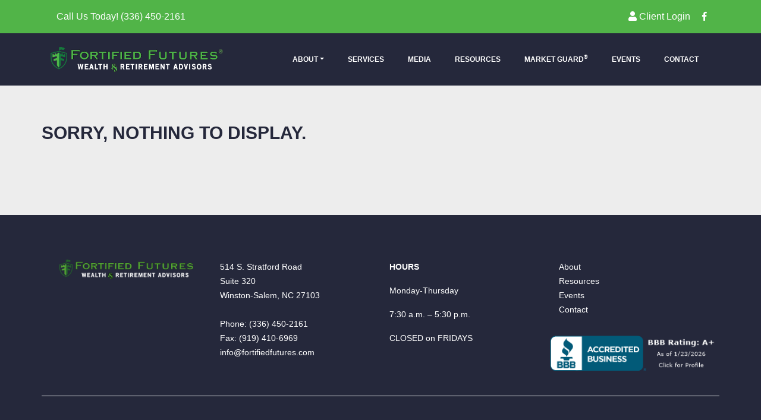

--- FILE ---
content_type: text/html; charset=UTF-8
request_url: https://fortifiedfutures.com/tag/socialsecurity/
body_size: 9488
content:
<!DOCTYPE html>
<html lang="en-US" class="no-js">
	<head>
		<meta charset="UTF-8">
		<title>#SocialSecurity Archives - Fortified Futures : Fortified Futures</title>
		<meta http-equiv="X-UA-Compatible" content="IE=edge,chrome=1">
		<meta name="viewport" content="width=device-width, initial-scale=1.0">

				<link href="https://fortifiedfutures.com/wp-content/uploads/2022/10/Favicon_Fortified_Futures.png" rel="icon">		
		
		<meta name='robots' content='index, follow, max-image-preview:large, max-snippet:-1, max-video-preview:-1' />
	<style>img:is([sizes="auto" i], [sizes^="auto," i]) { contain-intrinsic-size: 3000px 1500px }</style>
	
	<!-- This site is optimized with the Yoast SEO plugin v26.7 - https://yoast.com/wordpress/plugins/seo/ -->
	<link rel="canonical" href="https://fortifiedfutures.com/tag/socialsecurity/" />
	<meta property="og:locale" content="en_US" />
	<meta property="og:type" content="article" />
	<meta property="og:title" content="#SocialSecurity Archives - Fortified Futures" />
	<meta property="og:url" content="https://fortifiedfutures.com/tag/socialsecurity/" />
	<meta property="og:site_name" content="Fortified Futures" />
	<meta name="twitter:card" content="summary_large_image" />
	<script type="application/ld+json" class="yoast-schema-graph">{"@context":"https://schema.org","@graph":[{"@type":"CollectionPage","@id":"https://fortifiedfutures.com/tag/socialsecurity/","url":"https://fortifiedfutures.com/tag/socialsecurity/","name":"#SocialSecurity Archives - Fortified Futures","isPartOf":{"@id":"https://fortifiedfutures.com/#website"},"breadcrumb":{"@id":"https://fortifiedfutures.com/tag/socialsecurity/#breadcrumb"},"inLanguage":"en-US"},{"@type":"BreadcrumbList","@id":"https://fortifiedfutures.com/tag/socialsecurity/#breadcrumb","itemListElement":[{"@type":"ListItem","position":1,"name":"Home","item":"https://fortifiedfutures.com/"},{"@type":"ListItem","position":2,"name":"#SocialSecurity"}]},{"@type":"WebSite","@id":"https://fortifiedfutures.com/#website","url":"https://fortifiedfutures.com/","name":"Fortified Futures","description":"","potentialAction":[{"@type":"SearchAction","target":{"@type":"EntryPoint","urlTemplate":"https://fortifiedfutures.com/?s={search_term_string}"},"query-input":{"@type":"PropertyValueSpecification","valueRequired":true,"valueName":"search_term_string"}}],"inLanguage":"en-US"}]}</script>
	<!-- / Yoast SEO plugin. -->


<link rel='dns-prefetch' href='//stackpath.bootstrapcdn.com' />
<link rel='dns-prefetch' href='//use.fontawesome.com' />
		<style>
			.lazyload,
			.lazyloading {
				max-width: 100%;
			}
		</style>
		<script type="text/javascript">
/* <![CDATA[ */
window._wpemojiSettings = {"baseUrl":"https:\/\/s.w.org\/images\/core\/emoji\/16.0.1\/72x72\/","ext":".png","svgUrl":"https:\/\/s.w.org\/images\/core\/emoji\/16.0.1\/svg\/","svgExt":".svg","source":{"concatemoji":"https:\/\/fortifiedfutures.com\/wp-includes\/js\/wp-emoji-release.min.js"}};
/*! This file is auto-generated */
!function(s,n){var o,i,e;function c(e){try{var t={supportTests:e,timestamp:(new Date).valueOf()};sessionStorage.setItem(o,JSON.stringify(t))}catch(e){}}function p(e,t,n){e.clearRect(0,0,e.canvas.width,e.canvas.height),e.fillText(t,0,0);var t=new Uint32Array(e.getImageData(0,0,e.canvas.width,e.canvas.height).data),a=(e.clearRect(0,0,e.canvas.width,e.canvas.height),e.fillText(n,0,0),new Uint32Array(e.getImageData(0,0,e.canvas.width,e.canvas.height).data));return t.every(function(e,t){return e===a[t]})}function u(e,t){e.clearRect(0,0,e.canvas.width,e.canvas.height),e.fillText(t,0,0);for(var n=e.getImageData(16,16,1,1),a=0;a<n.data.length;a++)if(0!==n.data[a])return!1;return!0}function f(e,t,n,a){switch(t){case"flag":return n(e,"\ud83c\udff3\ufe0f\u200d\u26a7\ufe0f","\ud83c\udff3\ufe0f\u200b\u26a7\ufe0f")?!1:!n(e,"\ud83c\udde8\ud83c\uddf6","\ud83c\udde8\u200b\ud83c\uddf6")&&!n(e,"\ud83c\udff4\udb40\udc67\udb40\udc62\udb40\udc65\udb40\udc6e\udb40\udc67\udb40\udc7f","\ud83c\udff4\u200b\udb40\udc67\u200b\udb40\udc62\u200b\udb40\udc65\u200b\udb40\udc6e\u200b\udb40\udc67\u200b\udb40\udc7f");case"emoji":return!a(e,"\ud83e\udedf")}return!1}function g(e,t,n,a){var r="undefined"!=typeof WorkerGlobalScope&&self instanceof WorkerGlobalScope?new OffscreenCanvas(300,150):s.createElement("canvas"),o=r.getContext("2d",{willReadFrequently:!0}),i=(o.textBaseline="top",o.font="600 32px Arial",{});return e.forEach(function(e){i[e]=t(o,e,n,a)}),i}function t(e){var t=s.createElement("script");t.src=e,t.defer=!0,s.head.appendChild(t)}"undefined"!=typeof Promise&&(o="wpEmojiSettingsSupports",i=["flag","emoji"],n.supports={everything:!0,everythingExceptFlag:!0},e=new Promise(function(e){s.addEventListener("DOMContentLoaded",e,{once:!0})}),new Promise(function(t){var n=function(){try{var e=JSON.parse(sessionStorage.getItem(o));if("object"==typeof e&&"number"==typeof e.timestamp&&(new Date).valueOf()<e.timestamp+604800&&"object"==typeof e.supportTests)return e.supportTests}catch(e){}return null}();if(!n){if("undefined"!=typeof Worker&&"undefined"!=typeof OffscreenCanvas&&"undefined"!=typeof URL&&URL.createObjectURL&&"undefined"!=typeof Blob)try{var e="postMessage("+g.toString()+"("+[JSON.stringify(i),f.toString(),p.toString(),u.toString()].join(",")+"));",a=new Blob([e],{type:"text/javascript"}),r=new Worker(URL.createObjectURL(a),{name:"wpTestEmojiSupports"});return void(r.onmessage=function(e){c(n=e.data),r.terminate(),t(n)})}catch(e){}c(n=g(i,f,p,u))}t(n)}).then(function(e){for(var t in e)n.supports[t]=e[t],n.supports.everything=n.supports.everything&&n.supports[t],"flag"!==t&&(n.supports.everythingExceptFlag=n.supports.everythingExceptFlag&&n.supports[t]);n.supports.everythingExceptFlag=n.supports.everythingExceptFlag&&!n.supports.flag,n.DOMReady=!1,n.readyCallback=function(){n.DOMReady=!0}}).then(function(){return e}).then(function(){var e;n.supports.everything||(n.readyCallback(),(e=n.source||{}).concatemoji?t(e.concatemoji):e.wpemoji&&e.twemoji&&(t(e.twemoji),t(e.wpemoji)))}))}((window,document),window._wpemojiSettings);
/* ]]> */
</script>
<style id='wp-emoji-styles-inline-css' type='text/css'>

	img.wp-smiley, img.emoji {
		display: inline !important;
		border: none !important;
		box-shadow: none !important;
		height: 1em !important;
		width: 1em !important;
		margin: 0 0.07em !important;
		vertical-align: -0.1em !important;
		background: none !important;
		padding: 0 !important;
	}
</style>
<link rel='stylesheet' id='wp-block-library-css' href='https://fortifiedfutures.com/wp-includes/css/dist/block-library/style.min.css' media='all' />
<style id='classic-theme-styles-inline-css' type='text/css'>
/*! This file is auto-generated */
.wp-block-button__link{color:#fff;background-color:#32373c;border-radius:9999px;box-shadow:none;text-decoration:none;padding:calc(.667em + 2px) calc(1.333em + 2px);font-size:1.125em}.wp-block-file__button{background:#32373c;color:#fff;text-decoration:none}
</style>
<style id='global-styles-inline-css' type='text/css'>
:root{--wp--preset--aspect-ratio--square: 1;--wp--preset--aspect-ratio--4-3: 4/3;--wp--preset--aspect-ratio--3-4: 3/4;--wp--preset--aspect-ratio--3-2: 3/2;--wp--preset--aspect-ratio--2-3: 2/3;--wp--preset--aspect-ratio--16-9: 16/9;--wp--preset--aspect-ratio--9-16: 9/16;--wp--preset--color--black: #000000;--wp--preset--color--cyan-bluish-gray: #abb8c3;--wp--preset--color--white: #ffffff;--wp--preset--color--pale-pink: #f78da7;--wp--preset--color--vivid-red: #cf2e2e;--wp--preset--color--luminous-vivid-orange: #ff6900;--wp--preset--color--luminous-vivid-amber: #fcb900;--wp--preset--color--light-green-cyan: #7bdcb5;--wp--preset--color--vivid-green-cyan: #00d084;--wp--preset--color--pale-cyan-blue: #8ed1fc;--wp--preset--color--vivid-cyan-blue: #0693e3;--wp--preset--color--vivid-purple: #9b51e0;--wp--preset--gradient--vivid-cyan-blue-to-vivid-purple: linear-gradient(135deg,rgba(6,147,227,1) 0%,rgb(155,81,224) 100%);--wp--preset--gradient--light-green-cyan-to-vivid-green-cyan: linear-gradient(135deg,rgb(122,220,180) 0%,rgb(0,208,130) 100%);--wp--preset--gradient--luminous-vivid-amber-to-luminous-vivid-orange: linear-gradient(135deg,rgba(252,185,0,1) 0%,rgba(255,105,0,1) 100%);--wp--preset--gradient--luminous-vivid-orange-to-vivid-red: linear-gradient(135deg,rgba(255,105,0,1) 0%,rgb(207,46,46) 100%);--wp--preset--gradient--very-light-gray-to-cyan-bluish-gray: linear-gradient(135deg,rgb(238,238,238) 0%,rgb(169,184,195) 100%);--wp--preset--gradient--cool-to-warm-spectrum: linear-gradient(135deg,rgb(74,234,220) 0%,rgb(151,120,209) 20%,rgb(207,42,186) 40%,rgb(238,44,130) 60%,rgb(251,105,98) 80%,rgb(254,248,76) 100%);--wp--preset--gradient--blush-light-purple: linear-gradient(135deg,rgb(255,206,236) 0%,rgb(152,150,240) 100%);--wp--preset--gradient--blush-bordeaux: linear-gradient(135deg,rgb(254,205,165) 0%,rgb(254,45,45) 50%,rgb(107,0,62) 100%);--wp--preset--gradient--luminous-dusk: linear-gradient(135deg,rgb(255,203,112) 0%,rgb(199,81,192) 50%,rgb(65,88,208) 100%);--wp--preset--gradient--pale-ocean: linear-gradient(135deg,rgb(255,245,203) 0%,rgb(182,227,212) 50%,rgb(51,167,181) 100%);--wp--preset--gradient--electric-grass: linear-gradient(135deg,rgb(202,248,128) 0%,rgb(113,206,126) 100%);--wp--preset--gradient--midnight: linear-gradient(135deg,rgb(2,3,129) 0%,rgb(40,116,252) 100%);--wp--preset--font-size--small: 13px;--wp--preset--font-size--medium: 20px;--wp--preset--font-size--large: 36px;--wp--preset--font-size--x-large: 42px;--wp--preset--spacing--20: 0.44rem;--wp--preset--spacing--30: 0.67rem;--wp--preset--spacing--40: 1rem;--wp--preset--spacing--50: 1.5rem;--wp--preset--spacing--60: 2.25rem;--wp--preset--spacing--70: 3.38rem;--wp--preset--spacing--80: 5.06rem;--wp--preset--shadow--natural: 6px 6px 9px rgba(0, 0, 0, 0.2);--wp--preset--shadow--deep: 12px 12px 50px rgba(0, 0, 0, 0.4);--wp--preset--shadow--sharp: 6px 6px 0px rgba(0, 0, 0, 0.2);--wp--preset--shadow--outlined: 6px 6px 0px -3px rgba(255, 255, 255, 1), 6px 6px rgba(0, 0, 0, 1);--wp--preset--shadow--crisp: 6px 6px 0px rgba(0, 0, 0, 1);}:where(.is-layout-flex){gap: 0.5em;}:where(.is-layout-grid){gap: 0.5em;}body .is-layout-flex{display: flex;}.is-layout-flex{flex-wrap: wrap;align-items: center;}.is-layout-flex > :is(*, div){margin: 0;}body .is-layout-grid{display: grid;}.is-layout-grid > :is(*, div){margin: 0;}:where(.wp-block-columns.is-layout-flex){gap: 2em;}:where(.wp-block-columns.is-layout-grid){gap: 2em;}:where(.wp-block-post-template.is-layout-flex){gap: 1.25em;}:where(.wp-block-post-template.is-layout-grid){gap: 1.25em;}.has-black-color{color: var(--wp--preset--color--black) !important;}.has-cyan-bluish-gray-color{color: var(--wp--preset--color--cyan-bluish-gray) !important;}.has-white-color{color: var(--wp--preset--color--white) !important;}.has-pale-pink-color{color: var(--wp--preset--color--pale-pink) !important;}.has-vivid-red-color{color: var(--wp--preset--color--vivid-red) !important;}.has-luminous-vivid-orange-color{color: var(--wp--preset--color--luminous-vivid-orange) !important;}.has-luminous-vivid-amber-color{color: var(--wp--preset--color--luminous-vivid-amber) !important;}.has-light-green-cyan-color{color: var(--wp--preset--color--light-green-cyan) !important;}.has-vivid-green-cyan-color{color: var(--wp--preset--color--vivid-green-cyan) !important;}.has-pale-cyan-blue-color{color: var(--wp--preset--color--pale-cyan-blue) !important;}.has-vivid-cyan-blue-color{color: var(--wp--preset--color--vivid-cyan-blue) !important;}.has-vivid-purple-color{color: var(--wp--preset--color--vivid-purple) !important;}.has-black-background-color{background-color: var(--wp--preset--color--black) !important;}.has-cyan-bluish-gray-background-color{background-color: var(--wp--preset--color--cyan-bluish-gray) !important;}.has-white-background-color{background-color: var(--wp--preset--color--white) !important;}.has-pale-pink-background-color{background-color: var(--wp--preset--color--pale-pink) !important;}.has-vivid-red-background-color{background-color: var(--wp--preset--color--vivid-red) !important;}.has-luminous-vivid-orange-background-color{background-color: var(--wp--preset--color--luminous-vivid-orange) !important;}.has-luminous-vivid-amber-background-color{background-color: var(--wp--preset--color--luminous-vivid-amber) !important;}.has-light-green-cyan-background-color{background-color: var(--wp--preset--color--light-green-cyan) !important;}.has-vivid-green-cyan-background-color{background-color: var(--wp--preset--color--vivid-green-cyan) !important;}.has-pale-cyan-blue-background-color{background-color: var(--wp--preset--color--pale-cyan-blue) !important;}.has-vivid-cyan-blue-background-color{background-color: var(--wp--preset--color--vivid-cyan-blue) !important;}.has-vivid-purple-background-color{background-color: var(--wp--preset--color--vivid-purple) !important;}.has-black-border-color{border-color: var(--wp--preset--color--black) !important;}.has-cyan-bluish-gray-border-color{border-color: var(--wp--preset--color--cyan-bluish-gray) !important;}.has-white-border-color{border-color: var(--wp--preset--color--white) !important;}.has-pale-pink-border-color{border-color: var(--wp--preset--color--pale-pink) !important;}.has-vivid-red-border-color{border-color: var(--wp--preset--color--vivid-red) !important;}.has-luminous-vivid-orange-border-color{border-color: var(--wp--preset--color--luminous-vivid-orange) !important;}.has-luminous-vivid-amber-border-color{border-color: var(--wp--preset--color--luminous-vivid-amber) !important;}.has-light-green-cyan-border-color{border-color: var(--wp--preset--color--light-green-cyan) !important;}.has-vivid-green-cyan-border-color{border-color: var(--wp--preset--color--vivid-green-cyan) !important;}.has-pale-cyan-blue-border-color{border-color: var(--wp--preset--color--pale-cyan-blue) !important;}.has-vivid-cyan-blue-border-color{border-color: var(--wp--preset--color--vivid-cyan-blue) !important;}.has-vivid-purple-border-color{border-color: var(--wp--preset--color--vivid-purple) !important;}.has-vivid-cyan-blue-to-vivid-purple-gradient-background{background: var(--wp--preset--gradient--vivid-cyan-blue-to-vivid-purple) !important;}.has-light-green-cyan-to-vivid-green-cyan-gradient-background{background: var(--wp--preset--gradient--light-green-cyan-to-vivid-green-cyan) !important;}.has-luminous-vivid-amber-to-luminous-vivid-orange-gradient-background{background: var(--wp--preset--gradient--luminous-vivid-amber-to-luminous-vivid-orange) !important;}.has-luminous-vivid-orange-to-vivid-red-gradient-background{background: var(--wp--preset--gradient--luminous-vivid-orange-to-vivid-red) !important;}.has-very-light-gray-to-cyan-bluish-gray-gradient-background{background: var(--wp--preset--gradient--very-light-gray-to-cyan-bluish-gray) !important;}.has-cool-to-warm-spectrum-gradient-background{background: var(--wp--preset--gradient--cool-to-warm-spectrum) !important;}.has-blush-light-purple-gradient-background{background: var(--wp--preset--gradient--blush-light-purple) !important;}.has-blush-bordeaux-gradient-background{background: var(--wp--preset--gradient--blush-bordeaux) !important;}.has-luminous-dusk-gradient-background{background: var(--wp--preset--gradient--luminous-dusk) !important;}.has-pale-ocean-gradient-background{background: var(--wp--preset--gradient--pale-ocean) !important;}.has-electric-grass-gradient-background{background: var(--wp--preset--gradient--electric-grass) !important;}.has-midnight-gradient-background{background: var(--wp--preset--gradient--midnight) !important;}.has-small-font-size{font-size: var(--wp--preset--font-size--small) !important;}.has-medium-font-size{font-size: var(--wp--preset--font-size--medium) !important;}.has-large-font-size{font-size: var(--wp--preset--font-size--large) !important;}.has-x-large-font-size{font-size: var(--wp--preset--font-size--x-large) !important;}
:where(.wp-block-post-template.is-layout-flex){gap: 1.25em;}:where(.wp-block-post-template.is-layout-grid){gap: 1.25em;}
:where(.wp-block-columns.is-layout-flex){gap: 2em;}:where(.wp-block-columns.is-layout-grid){gap: 2em;}
:root :where(.wp-block-pullquote){font-size: 1.5em;line-height: 1.6;}
</style>
<link rel='stylesheet' id='fontawesome-css' href='https://use.fontawesome.com/releases/v5.4.1/css/all.css' media='all' />
<link rel='stylesheet' id='allcss-css' href='https://fortifiedfutures.com/wp-content/themes/HTML5-Bootstrap4/css/all-encompassing.css' media='all' />
<link rel='stylesheet' id='acf-styles-css' href='https://fortifiedfutures.com/wp-content/themes/HTML5-Bootstrap4/acf-styles.css' media='all' />
<link rel='stylesheet' id='custom-styles-css' href='https://fortifiedfutures.com/wp-content/themes/HTML5-Bootstrap4/css/custom-styles.css' media='all' />
<script type="text/javascript" src="https://fortifiedfutures.com/wp-content/themes/HTML5-Bootstrap4/js/lib/conditionizr-4.3.0.min.js" id="conditionizr-js"></script>
<script type="text/javascript" src="https://fortifiedfutures.com/wp-content/themes/HTML5-Bootstrap4/js/lib/modernizr-2.7.1.min.js" id="modernizr-js"></script>
<script type="text/javascript" src="https://fortifiedfutures.com/wp-includes/js/jquery/jquery.min.js" id="jquery-core-js"></script>
<script type="text/javascript" src="https://fortifiedfutures.com/wp-includes/js/jquery/jquery-migrate.min.js" id="jquery-migrate-js"></script>
<script type="text/javascript" src="https://fortifiedfutures.com/wp-content/themes/HTML5-Bootstrap4/js/waypoints.min.js" id="waypoints-js"></script>
<script type="text/javascript" src="https://fortifiedfutures.com/wp-content/themes/HTML5-Bootstrap4/js/bxslider.js" id="bxslider-js"></script>
<script type="text/javascript" src="https://stackpath.bootstrapcdn.com/bootstrap/4.3.1/js/bootstrap.min.js" id="bootstrap-js-js"></script>
<script type="text/javascript" src="https://fortifiedfutures.com/wp-content/themes/HTML5-Bootstrap4/js/scripts.js" id="html5blankscripts-js"></script>
<link rel="https://api.w.org/" href="https://fortifiedfutures.com/wp-json/" /><link rel="alternate" title="JSON" type="application/json" href="https://fortifiedfutures.com/wp-json/wp/v2/tags/14" />
		
		
				<!-- Google Tag Manager -->
		<script>
			(function(w,d,s,l,i){
				w[l]=w[l]||[];
				w[l].push({'gtm.start':new Date().getTime(),event:'gtm.js'});
				var f=d.getElementsByTagName(s)[0],j=d.createElement(s),dl=l!='dataLayer'?'&l='+l:'';
				j.async=true;
				j.src='https://www.googletagmanager.com/gtm.js?id='+i+dl;
				f.parentNode.insertBefore(j,f);
			})

			(window,document,'script','dataLayer','GTM-TTXTD6D');
		</script>
		<!-- End Google Tag Manager -->
		
				<script>
			document.documentElement.className = document.documentElement.className.replace('no-js', 'js');
		</script>
				<style>
			.no-js img.lazyload {
				display: none;
			}

			figure.wp-block-image img.lazyloading {
				min-width: 150px;
			}

			.lazyload,
			.lazyloading {
				--smush-placeholder-width: 100px;
				--smush-placeholder-aspect-ratio: 1/1;
				width: var(--smush-image-width, var(--smush-placeholder-width)) !important;
				aspect-ratio: var(--smush-image-aspect-ratio, var(--smush-placeholder-aspect-ratio)) !important;
			}

						.lazyload, .lazyloading {
				opacity: 0;
			}

			.lazyloaded {
				opacity: 1;
				transition: opacity 400ms;
				transition-delay: 0ms;
			}

					</style>
				<style type="text/css" id="wp-custom-css">
			
.call-out-right {
	text-align:right;
}

.call-out-left {
	text-align: left;
}

.white-txt h2 {
	color:#fff;
}

#footer .disclosure{
	text-align:Center;
}

#discaccordian{
	text-align:left;
}

h1{
	text-transform:uppercase;
}

h2{
	text-transform:uppercase;
}

.close-sect{
	margin-top: -2px;
}

.what-we-do-sect h2{
	color:white;
}

.service-content h4{
	color:white!important;
}

span.gform_description {
    color: white;
}

.services-icons h3{
	color:white;
}


p.gform_required_legend {
    color: white!important;
}

legend.gfield_label {
    color: black;
}

legend.gfield_label {
    color: black!important;
}

p.gform_required_legend {
    color: black;
}

.bg-blue{
	background-color:#25283b;
}

.bg-pattern{
	background-image:url('https://fortifiedfutures.com/wp-content/uploads/2022/10/Background_Section_01.jpg');
}

.gform_wrapper.gravity-theme .gfield-choice-input {
   
    width: 2%!important;
}

.sec-logo {
    max-width: 290px;
}

@media (min-width:993px) and (max-width:1199px){
	.sec-logo {
    max-width: 193px!important;
}
}
/*  *980 1190/

 * 
/* Extra small devices iPhone */
@media (max-width: 767px) {

	
}		</style>
				
		
		<script>conditionizr.config({ assets: 'https://fortifiedfutures.com/wp-content/themes/HTML5-Bootstrap4', tests: {} }); // configure environment tests </script>
		
		<script src="https://kit.fontawesome.com/5defdb0cdb.js" crossorigin="anonymous"></script>
		
				
		
				
				
					
		<link href="https://fonts.googleapis.com/css?family=Montserrat:wght@300;400;500;600;700;800;900|		Montserrat:wght@300;400;500;600;700;800;900|Raleway:wght@300;400;500;600;700;800;900||		Montserrat:wght@300;400;500;600;700;800;900&display=swap" rel="stylesheet">

	</head>

	<body class="archive tag tag-socialsecurity tag-14 wp-theme-HTML5-Bootstrap4">

				<!-- Google Tag Manager (noscript) -->
		<noscript>
			<iframe data-src="https://www.googletagmanager.com/ns.html?id=GTM-TTXTD6D" height="0" width="0" style="display:none;visibility:hidden" src="[data-uri]" class="lazyload" data-load-mode="1"></iframe>
		</noscript>
		<!-- End Google Tag Manager (noscript) -->
		
				
		
		

			<div class="call-out-header " style="background-color:#51b448" >
			<div class="container">
				<div class="row">
																<div class="col-12 col-md-6 social-co ">
					
											<a href="tel:(336) 450-2161" class="call-today">Call Us Today! (336) 450-2161</a>
					
					
										</div>
									<div class="col-12 col-md-6 social-co text-right">
					
											<a class="client-login" href="https://fortifiedfutures.com/client-login/"><i class="fas fa-user"></i> Client Login</a>
						
					
										
						<a class="co-icon" href="https://www.facebook.com/fortifiedfuturesadvisors" target="_blank" title="Facebook"><i class="fab fa-facebook-f"></i></a>
					
					
										</div>
										</div>
			</div>
		</div>
				
		
		<div id="header" class="main-header " >
			<nav class="navbar navbar-expand-lg">
				<div class="container">
								
					<!-- Logo -->
					<a class="navbar-brand" href="https://fortifiedfutures.com">
						<img class="logo sec-logo lazyload" data-src="https://fortifiedfutures.com/wp-content/uploads/2023/05/HodgesC_Main_Logo_DarkBkgrd.png" alt="Fortified Futures" title="Fortified Futures" src="[data-uri]" style="--smush-placeholder-width: 1047px; --smush-placeholder-aspect-ratio: 1047/150;">
					</a>

					<!-- /Logo -->
				    			
				<!-- menu-toggle -->
				<div class="menu-toggle" data-toggle="collapse" data-target="#topNavbar" aria-controls="topNavbar" aria-expanded="false" aria-label="Toggle navigation">Menu</div>
				<!-- menu-toggle -->
					<div class="navbar-collapse collapse" id="topNavbar">
						<ul id="primary-menu" class="navbar-nav ml-auto"><li class='nav-item  dropdown  menu-item menu-item-type-post_type menu-item-object-page menu-item-has-children'><a href="https://fortifiedfutures.com/about/" class="nav-link dropdown-toggle" target="" data-toggle="dropdown" aria-haspopup="true" aria-expanded="false">About</a><ul class='dropdown-menu  depth_0'><li class='nav-item    menu-item menu-item-type-post_type menu-item-object-page'><a href="https://fortifiedfutures.com/about/our-team/" class="dropdown-item" target="">Our Team</a></li>
<li class='nav-item    menu-item menu-item-type-post_type menu-item-object-page'><a href="https://fortifiedfutures.com/about/our-story/" class="dropdown-item" target="">Our Story</a></li>
</ul>
</li>
<li class='nav-item    menu-item menu-item-type-post_type menu-item-object-page'><a href="https://fortifiedfutures.com/services/" class="nav-link" target="">Services</a></li>
<li class='nav-item    menu-item menu-item-type-post_type menu-item-object-page'><a href="https://fortifiedfutures.com/media/" class="nav-link" target="">Media</a></li>
<li class='nav-item    menu-item menu-item-type-post_type menu-item-object-page'><a href="https://fortifiedfutures.com/resources/" class="nav-link" target="">Resources</a></li>
<li class='nav-item    menu-item menu-item-type-post_type menu-item-object-page'><a href="https://fortifiedfutures.com/market-guard/" class="nav-link" target="">Market Guard<sup>®</sup></a></li>
<li class='nav-item    menu-item menu-item-type-post_type menu-item-object-page'><a href="https://fortifiedfutures.com/events/" class="nav-link" target="">Events</a></li>
<li class='nav-item    menu-item menu-item-type-post_type menu-item-object-page'><a href="https://fortifiedfutures.com/contact/" class="nav-link" target="">Contact</a></li>
</ul>					</div>
				</div>
			</nav>
		</div>
		
		

		
		
		
				
		
		

		<!-- page-wrap -->
		<div class="page-wrap">	
<section id="blog" class="main blog-category">
	<div class="container">
		<div class="row">
			<div class="col-12">
						
				<div class="card-deck">


	<!-- Article -->
	<article>
		<h2>Sorry, nothing to display.</h2>
	</article>
	<!-- /Article -->

										
			</div>
		</div>
	</div>
</section>

</div>
<!-- page-wrap -->


<div id="footer" style="background-color:#25283b">
	<div class="container">
		<div class="row">
						<div class="col-12 col-md-3">
				<img class="footer-logo lazyload" data-src="https://fortifiedfutures.com/wp-content/uploads/2022/10/Hero_Footer.png" alt="Fortified Futures" title="Fortified Futures" src="[data-uri]" style="--smush-placeholder-width: 255px; --smush-placeholder-aspect-ratio: 255/38;" />
			</div>
						
							
			             <div class="col-12 col-md-3">
				 <div class="office-location">
					 					 					 					 	<p>						514 S. Stratford Road<br/>						Suite 320<br/>						Winston-Salem, NC  27103<br/><br/>						Phone: (336) 450-2161<br/>						Fax: (919) 410-6969<br/>						<a href="mailto:info@fortifiedfutures.com">info@fortifiedfutures.com</a></p>

					 						 				 </div>
			</div>
			
			
			
							
						<div class="col-12 col-md-3">
				<div class="additional-block">
					
					<p><strong>HOURS</strong></p>
<p><p>Monday-Thursday </p>
<p>7:30 a.m. &#8211; 5:30 p.m.</p>
<p>CLOSED on FRIDAYS</p>
					
				</div>
			</div>
			
							
						<div class="col-12 col-md-3">
				<div class="additional-block">
					
					<p><a href="https://fortifiedfutures.com/about/">About</a><br />
<a href="https://fortifiedfutures.com/resources/">Resources</a><br />
<a href="https://fortifiedfutures.com/events/">Events</a><br />
<a href="https://fortifiedfutures.com/contact/">Contact</a></p>
<div class="row">
<p><!--<a href="https://www.bbb.org/us/nc/winston-salem/profile/investment-advisory-services/fortified-futures-inc-0503-1000013598/#sealclick" target="_blank" rel="nofollow"><img decoding="async" data-src="https://fortifiedfutures.com/wp-content/uploads/2023/05/Better_Business_Bureau_Logo.png" alt="" src="[data-uri]" class="lazyload" style="--smush-placeholder-width: 248px; --smush-placeholder-aspect-ratio: 248/53;" /></a></div>

--></p>
<p><a href="https://www.bbb.org/us/nc/winston-salem/profile/investment-advisory-services/fortified-futures-inc-0503-1000013598/#sealclick" target="_blank" rel="nofollow"><img decoding="async" data-src="https://seal-greensboro.bbb.org/seals/blue-seal-293-61-whitetxt-bbb-1000013598.png" style="border: 0;" alt="Fortified Futures, Inc. BBB Business Review" src="[data-uri]" class="lazyload" /></a>
</div>
					
				</div>
			</div>
			
					
						
		</div>

		
		<div class="row disclosure-footer-left disclosure">
			<div class="col-12">
					<p>						 										   
					 
					</p>
            </div>

				
			<div class="col-12">
				<div id="discaccordian" >
					  						<div class="disclosure-box">
							<p>Insurance products are offered through the insurance business Fortified Futures, Inc. Fortified Futures, Inc. is also an Investment Advisory practice that offers products and services through Impact Partnership Wealth, LLC (IPW), a Registered Investment Adviser. IPW does not offer insurance products. The insurance products offered by Fortified Futures, Inc. are not subject to Investment Advisor requirements.</p>
<p>Investing involves risk, including the potential loss of principal. No investment strategy can guarantee a profit or protect against loss in periods of declining values. None of the information contained on this website shall constitute an offer to sell or solicit any offer to buy a security or any insurance product. Neither the firm nor its agents or representatives may give tax or legal advice. Individuals should consult with a qualified professional for guidance before making any purchasing decisions.<br />
Any references to protection benefits, safety, security, steady and reliable income, or lifetime income streams on this website refer only to fixed insurance products. They do not refer, in any way, to securities or investment advisory products. Annuity guarantees are backed by the financial strength and claims-paying ability of the issuing insurance company. Annuities are insurance products that may be subject to fees, surrender charges and holding periods which vary by insurance company. Annuities are not FDIC insured. </p>
<p>The information and opinions contained in any of the material requested from this website are provided by third parties and have been obtained from sources believed to be reliable, but accuracy and completeness cannot be guaranteed. They are given for informational purposes only and are not a solicitation to buy or sell any of the products mentioned. The information is not intended to be used as the sole basis for financial decisions, nor should it be construed as advice designed to meet the particular needs of an individual&#8217;s situation.</p>
<p>The Better Business Bureau membership provides no guaranteed assurance or warranty of the character or competence of the member. BBB charges a fee for BBB Accreditation. You should make financial decisions on the basis of your own due diligence.</p>
<p>Market Guard<sup>®</sup> is a firm that provides investment signals, as well as portfolio allocation recommendations, for a wide variety of model portfolios. Market Guard<sup>®</sup> does not offer advice or enter into fiduciary relationships.</p>
<p>Certified Medicare Insurance Planner<sup>&trade;</sup>, DBA, authorizes the use of its trademarks CMIP<sup>&reg;</sup>, and Certified Medicare Insurance Planner<sup>&trade;</sup> to agents that have met Certified Medicare Insurance Planner<sup>&trade;</sup>, DBA administration&#8217;s initial and ongoing certification requirements. The Federal Government, CMS, and Medicare do not affiliate with or endorse ANY professional designation, which includes the CMIP<sup>&reg;</sup> designation.</p>
<div class="d-flex">
<p class="pr-2"><a href="https://impactpartnershipwealth.com/docs/Impact-Form-CRS.pdf" rel="noopener" target="_blank">Form CRS</a> </p>
<p class="pr-2"><a href="https://impactpartnershipwealth.com/docs/IPW-Privacy-Policy.pdf" rel="noopener" target="_blank">Privacy Notice</a> </p>
<p class="pr-2"><a href="https://impactpartnershipwealth.com/docs/Impact-Form-ADV-Part-2A.pdf" rel="noopener" target="_blank">Form 2A</a>  </p>
</div>
<p>3264661-0424</p>
						</div>
					 				</div>
				
				<div id="privacyaccordian" class="collapse">
					  				</div>
            </div>
				
			</div>
			
			</div>

	</div>
</div>





<script type="speculationrules">
{"prefetch":[{"source":"document","where":{"and":[{"href_matches":"\/*"},{"not":{"href_matches":["\/wp-*.php","\/wp-admin\/*","\/wp-content\/uploads\/*","\/wp-content\/*","\/wp-content\/plugins\/*","\/wp-content\/themes\/HTML5-Bootstrap4\/*","\/*\\?(.+)"]}},{"not":{"selector_matches":"a[rel~=\"nofollow\"]"}},{"not":{"selector_matches":".no-prefetch, .no-prefetch a"}}]},"eagerness":"conservative"}]}
</script>

			<script type="text/javascript">
				var _paq = _paq || [];
								_paq.push(['trackPageView']);
								(function () {
					var u = "https://analytics1.wpmudev.com/";
					_paq.push(['setTrackerUrl', u + 'track/']);
					_paq.push(['setSiteId', '6989']);
					var d   = document, g = d.createElement('script'), s = d.getElementsByTagName('script')[0];
					g.type  = 'text/javascript';
					g.async = true;
					g.defer = true;
					g.src   = 'https://analytics.wpmucdn.com/matomo.js';
					s.parentNode.insertBefore(g, s);
				})();
			</script>
			<script type="text/javascript" id="smush-lazy-load-js-before">
/* <![CDATA[ */
var smushLazyLoadOptions = {"autoResizingEnabled":false,"autoResizeOptions":{"precision":5,"skipAutoWidth":true}};
/* ]]> */
</script>
<script type="text/javascript" src="https://fortifiedfutures.com/wp-content/plugins/wp-smush-pro/app/assets/js/smush-lazy-load.min.js" id="smush-lazy-load-js"></script>


<script>(function(){function c(){var b=a.contentDocument||a.contentWindow.document;if(b){var d=b.createElement('script');d.innerHTML="window.__CF$cv$params={r:'9c25d626bd07e88e',t:'MTc2OTE1NjA1Ni4wMDAwMDA='};var a=document.createElement('script');a.nonce='';a.src='/cdn-cgi/challenge-platform/scripts/jsd/main.js';document.getElementsByTagName('head')[0].appendChild(a);";b.getElementsByTagName('head')[0].appendChild(d)}}if(document.body){var a=document.createElement('iframe');a.height=1;a.width=1;a.style.position='absolute';a.style.top=0;a.style.left=0;a.style.border='none';a.style.visibility='hidden';document.body.appendChild(a);if('loading'!==document.readyState)c();else if(window.addEventListener)document.addEventListener('DOMContentLoaded',c);else{var e=document.onreadystatechange||function(){};document.onreadystatechange=function(b){e(b);'loading'!==document.readyState&&(document.onreadystatechange=e,c())}}}})();</script></body>
    
</html>

--- FILE ---
content_type: text/css
request_url: https://fortifiedfutures.com/wp-content/themes/HTML5-Bootstrap4/acf-styles.css
body_size: 160
content:
/* ACF Styles */


/*
.asses_icon-home {
	border:1px solid red;
	display:block;
	height: 25px;
}
*/


.acf-button-group {
	padding-left: 1px;
	display: inline-block;
	flex-direction: row;
	flex-wrap: nowrap;
}

.acf-button-group label {
		margin: 0 0 0 -1px;
		flex: 1;
		text-align: center;
		white-space: nowrap;
		
	}

.acf-button-group label.selected {
			border-color: #007cba;
			background: #008dd4;
			color: #fff;
			z-index: 2;
			
		}




.assesment_imageli li input[type="radio"] {
	display: none;
}

.assesment_imageli ul.acf-radio-list.acf-hl li { 
	margin-right: 0;
}

ul.acf-radio-list.acf-hl li, ul.acf-checkbox-list.acf-hl li {
	margin-left:8px;
}



.acf-field span.asses_icon {
	display: inline-block;
	width: 110px;
	height: 80px;
	background-color: #ddd;
	background-repeat: no-repeat;
	background-size: 50%;
	background-position: center center;
	border: 3px solid #ccc;
	border-radius: 4px;
	transition: border-color .1s ease, filter .2s ease, opacity .25s ease;

      opacity: .6;
      filter: grayscale(100%);
      box-shadow: none;
}




  .acf-field  input:checked + span {
    border-color: #1885BF;
      opacity: 1;
      filter: grayscale(0%);
      box-shadow: 0 1px 3px rgba(0,0,0,.15);
    }
.acf-field    label:hover input + span {
      border-color: #666;
    }
.acf-field    label:hover input:checked + span {
      border-color: #777;
    }

.acf-button-group label:hover {
	border-color: transparent !important;
}


span.asses_icon_home {
	background-image: url('img/Icon_Home-Office.svg');
}

span.asses_icon_mountain {
	background-image: url('img/Icon_Mountain.svg');
}

span.asses_icon_eiffel {
	background-image: url('img/Icon_Eiffel.svg');
}


.pla_imageui span.ft-display {
	display: inline-block;
	width: 210px;
	height: 120px;
	background-color: #fff;
	background-repeat: no-repeat;
	background-size: cover;
	background-position: center center;
	border: 3px solid #ccc;
	border-radius: 4px;
	transition: border-color .1s ease, filter .2s ease, opacity .25s ease;

      opacity: .6;
      filter: grayscale(100%);
      box-shadow: none;
}


/*
 .acf-field  input:checked + span {
    border-color: #1885BF;
      opacity: 1;
      filter: grayscale(0%);
      box-shadow: 0 1px 3px rgba(0,0,0,.15);
    }
.acf-field    label:hover input + span {
      border-color: #666;
    }
.acf-field    label:hover input:checked + span {
      border-color: #777;
    }

.acf-button-group label:hover {
	border-color: transparent !important;
}
*/


.pla_imageui li input[type="radio"] {
	display: none;
}

.pla_imageui ul.acf-radio-list.acf-hl li { 
	margin-right: 0;
}

span.pla_f_image-right {
	background-image: url('img/footer_oz.png');
}

span.pla_f_image-center {
	background-image: url('img/footer_kp.png');
}

span.pla_f_image-left {
	background-image: url('img/footer_tt.png');
}

span.pla_f_image-hide {
	background-image: url('img/header_hide.png');
}


.pla_imageui span.hm_display  {
	display: inline-block;
	width: 210px;
	height: 120px;
	background-color: #fff;
	background-repeat: no-repeat;
	background-size: cover;
	background-position: center center;
	border: 3px solid #ccc;
	border-radius: 4px;
	transition: border-color .1s ease, filter .2s ease, opacity .25s ease;

      opacity: .6;
      filter: grayscale(100%);
      box-shadow: none;
}


span.pla_h_image-left {
	background-image: url('img/header_bg_left.png');
}

span.pla_h_image-center {
	background-image: url('img/header_bg_center.png');
}

span.pla_h_image-bottom {
	background-image: url('img/header_bg_bottom.png');
}

span.pla_h_image-hide {
	background-image: url('img/header_hide.png');
}



--- FILE ---
content_type: text/css
request_url: https://fortifiedfutures.com/wp-content/themes/HTML5-Bootstrap4/css/custom-styles.css
body_size: 2643
content:


	.announcement {
		padding:15px;
		background-color: #dd9933;
		color: #000000 !important;
		text-align:center;
		font-family:'Montserrat', sans-serif;
		font-size:px;
		font-weight:400;
}

	.announcement a {
		color: #000000 !important;
	}



	






	.navbar #topNavbar .dropdown-menu  li a {
		font-size:12px;
		font-weight:600;
		color:#ffffff;
    	padding: 15px 5;

	}

	.navbar #topNavbar .dropdown-menu  li a:hover {
		background-color:#ffffff;
		color:#25283b;
	}

	#header .dropdown-menu {
		background-color:#25283b;
		color:#ffffff;
	}
			



/* General Styling
--------------------------*/

body {
	font-family:'Montserrat', sans-serif;
	font-size: 15px;
	line-height:26px;
	letter-spacing:0px;
	font-weight:400;
		color:#000000;
	
	
		
}


	

/* Forms Styling
--------------------------*/



.gform_wrapper .gfield_label {
	font-family: 'Montserrat', sans-serif;
	font-size:  15px !important;
	font-weight: 400!important;
	color: #ffffff;
}

.gform_wrapper .gform_body .gform_fields .gfield input, .gform_wrapper .gform_body .gform_fields .gfield textarea {
	background: #ffffff;
	color: #ffffff !important;
    padding:4px 8px 4px !important;

		border-radius: 0px ;
	border:0px solid  !important;

	
	}

body .gform_wrapper select.large.gfield_select+div.chosen-container-single[style] {
		border-radius: 0px ;
	border:0px solid  !important;

	
	
}

.gform_wrapper .gform_body .gform_fields .gfield input, .gform_wrapper .gform_body .gform_fields .gfield textarea ::placeholder {
	color: #0a0004 !important;
}

.gform_wrapper .ginput_container {
		

}


body .gform_wrapper select.large.gfield_select+div.chosen-container-single[style] {
    background: #ffffff !important;
}

.gform_legacy_markup_wrapper .chosen-container-single .chosen-default {
	color: #ffffff !important;
}

.form-option-a .gform_wrapper .gform_body .gform_fields .gfield input, body .gform_wrapper .form-option-a .gform_body .gform_fields .gfield textarea {
	border:none !important;
	background: #ffffff;
}


.gform_wrapper .ginput_container input {
	padding:4px 8px 4px !important;
	height:45px;
}

	.gform_wrapper .gform_footer input[type=submit]  {
		
						margin:0 auto !important;
		
			}	



.gform_wrapper .gform_footer input[type=submit]  {
	border-radius:25px;
	width:auto !important;
	display:block !important;
	border-radius: 15px !important;
	padding: 15px 50px !important;
	color:#ffffff !important;
	background-color: #51b448 !important; 
	font-family:'Raleway', sans-serif !important;
	font-size: 18px !important;
	letter-spacing:0px !important;
	font-weight:600 ;
	border: px solid  !important;
	text-decoration:none !important;
	-webkit-box-shadow: 0px 0px 0px 0px  !important;
	-moz-box-shadow: 0px 0px 0px 0px  !important;
	box-shadow: 0px 0px 0px 0px  !important;
	-webkit-transition: all 0.6s ease !important;
    -o-transition: all 0.6s ease !important;
    transition: all 0.6s ease !important;
	text-transform: uppercase;
}

.gform_wrapper .gform_footer input[type=submit]:hover {
	color:#ffffff !important;
	background-color: #1e7b3d !important;
}

.form-option-a .gfield_label {
	font-family:'Montserrat', sans-serif;
	font-size: 15px !important;

	font-weight:400 !important;
	color: #000000;
}

.form-option-a .ginput_container {
	border-bottom:1px solid #000000;

}

.form-option-a .gform_wrapper .gform_body .gform_fields .gfield input, body .gform_wrapper .form-option-a .gform_body .gform_fields .gfield textarea {
	border:none !important;
	background: transparent;
}



.form-option-a .gform_footer input[type=submit]  {
	border-radius:25px;
	width:auto !important;
	display:block !important;
	border-radius: 15px !important;
	padding: 15px 50px !important;
	color:#ffffff !important;
	background-color: #51b448 !important; 
	font-family:'Raleway', sans-serif !important;
	font-size: 18px !important;
	letter-spacing:0px !important;
	font-weight:600 ;
	border: px solid  !important;
	text-decoration:none !important;
	-webkit-box-shadow: 0px 0px 0px 0px  !important;
	-moz-box-shadow: 0px 0px 0px 0px  !important;
	box-shadow: 0px 0px 0px 0px  !important;
	-webkit-transition: all 0.6s ease !important;
    -o-transition: all 0.6s ease !important;
    transition: all 0.6s ease !important;
	text-transform: uppercase;
}

.form-option-a .gform_footer input[type=submit]:hover {
	color:#ffffff !important;
	background-color: #1e7b3d !important;
}

.form-option-a .gform_footer {
	padding-top:50px !important;
}


.form-option-b .gfield_label {
	font-family:'Montserrat', sans-serif;
	font-size: 15px !important;
	font-weight:400 !important;
	color: #000000;
}

.form-option-b .ginput_container input {
	padding:4px 8px 4px !important;
	height:45px;
}

.form-option-b .gform_wrapper .gform_body .gform_fields .gfield input, body .gform_wrapper .form-option-b .gform_body .gform_fields .gfield textarea {
	border:1px solid #ccc;
	border-radius: 0px ;
}



.form-option-b .gform_wrapper input:not([type=radio]):not([type=checkbox]):not([type=submit]):not([type=button]):not([type=image]):not([type=file]) {
	
}

.form-option-b .gform_footer input[type=submit]  {
	border-radius:25px;
	width:auto !important;
	display:block !important;
	margin: auto !important;
	border-radius: 15px !important;
	padding: 15px 50px !important;
	color:#ffffff !important;
	background-color: #51b448 !important; 
	font-family:'Raleway', sans-serif !important;
	font-size: 18px !important;
	letter-spacing:0px !important;
	font-weight:600 ;
	border: px solid  !important;
	text-decoration:none !important;
	-webkit-box-shadow: 0px 0px 0px 0px  !important;
	-moz-box-shadow: 0px 0px 0px 0px  !important;
	box-shadow: 0px 0px 0px 0px  !important;
	-webkit-transition: all 0.6s ease !important;
    -o-transition: all 0.6s ease !important;
    transition: all 0.6s ease !important;
	text-transform: uppercase;
}

.form-option-b .gform_footer input[type=submit]:hover {
	color:#ffffff !important;
	background-color: #1e7b3d !important;
}

.form-option-b .gform_footer {
	padding-top:50px !important;
}


.form-option-c .gfield_label {
	font-family:'Montserrat', sans-serif;
	font-size: 16px !important;
	letter-spacing:0px;
	font-weight:600 !important;
	color: #15284b;
}

.form-option-c .gform_wrapper .gform_body .gform_fields .gfield input, body .gform_wrapper .form-option-c .gform_body .gform_fields .gfield textarea {
	 border:1px solid #ccc;
	padding: 6px 10px !important;
	border-radius: 25px !important;
}


.form-option-c .gform_description {
	 text-align:center;
	font-family:'Montserrat', sans-serif;
	font-size: 16px !important;
	letter-spacing:0px;
	font-weight:600 !important;
	color: #15284b;
	padding:0 0 30px 0 !important;
}

.form-option-c ::placeholder {
	font-family:'Montserrat', sans-serif;
	font-size: 16px !important;
	color: #15284b;
}

.form-option-c .gform_footer input[type=submit]  {
	border-radius:25px;
	width:auto !important;
	display:block !important;
	margin: auto !important;
	border-radius: 15px !important;
	padding: 15px 50px !important;
	color:#ffffff !important;
	background-color: #51b448 !important; 
	font-family:'Raleway', sans-serif !important;
	font-size: 18px !important;
	letter-spacing:0px !important;
	font-weight:600 ;
	border: px solid  !important;
	text-decoration:none !important;
	-webkit-box-shadow: 0px 0px 0px 0px  !important;
	-moz-box-shadow: 0px 0px 0px 0px  !important;
	box-shadow: 0px 0px 0px 0px  !important;
	-webkit-transition: all 0.6s ease !important;
    -o-transition: all 0.6s ease !important;
    transition: all 0.6s ease !important;
	text-transform: uppercase;
}

.form-option-c .gform_footer input[type=submit]:hover {
	color:#ffffff !important;
	background-color: #1e7b3d !important;
}

.form-option-c .gform_footer {
	padding-top:50px !important;
}


/* Extra small devices iPhone */
@media (max-width: 767px) {
	.form-option-b .gform_footer input[type=submit], .form-option-a .gform_footer input[type=submit], .form-option-c .gform_footer input[type=submit] {
		width: 100% !important;
	}
	
}



/* Colors Styling
--------------------------*/
a {
	color:#1e7b3d;
	text-decoration:none;

}

a:link, a:active, a:visited {
	color:#1e7b3d;
	text-decoration:none;
}

a:hover {
	color:#51b448;
	text-decoration:underline;
}





.faq-border {
	border-bottom:1px solid #7f7f7f;
}


/***********************************
	LANDING PAGE TEMPLATE
***********************************/

.team-line {
	border-bottom: 1px solid ;
}

.lp-text-color {
	color: #25283b;
}

.gform_description { 
	color: #15284b;
	text-align: center;
}

#lp-top a {
	text-decoration: underline !important;
	color:#1e7b3d;
}



.btn-guide {
	width: 100%;
	margin: 0 auto;
	display: block;
}

.ty-heading h2 {
	color: #25283b}




/* Font Styling
--------------------------*/

h1 {
	font-family:'Montserrat', sans-serif;
	font-size:70px;
	line-height:85px;
	font-weight:500;
	color:#ffffff;
}


h2 {
	font-family:'Montserrat', sans-serif;
	font-size:30px;
	line-height:40px;
	font-weight:600;
	color:#25283b;
}


h3 {
	font-family:'Montserrat', sans-serif;
	font-size:30px;
	line-height:40px;
	font-weight:400;
	color:#25283b;
}


h4 {
	font-family:'Montserrat', sans-serif;
	font-size:25px;
	line-height:30px;
	font-weight:600;
	color:#51b448;
}


h5 {
	font-family:'Montserrat', sans-serif;
	font-size:18px;
	line-height:24px;
	font-weight:600;
	color:;
}


h6 {
	font-family:'Montserrat', sans-serif;
	font-size:12px;
	line-height:30px;
	font-weight:400;
	color:;
}

p, li {
	font-family:'Montserrat', sans-serif;
	font-size: 15px;
	line-height:26px;
	font-weight:400;
}

#footer p, #footer li {
	font-family:'Montserrat', sans-serif;
	font-size: 14px;
	line-height:24px;
	font-weight:500;

}

.disclosure p {
	font-family:'Montserrat', sans-serif;
	font-size: 11px !important;
	line-height:18px !important;
	font-weight:500 !important;
}


.hero-bg-center h1, .hero-bg-center h1 {
	color:#ffffff;
}


.hero-bg-center p, .hero-bg-left p {
	color:#ffffff;
	font-size:15px;
}

/* Blog Overide
--------------------------*/
.blog-sidebar h3 {
	color:#51b448;
}

.blog-category {
	background-color:#ededed;
}


                                                            

/* Header Styling
--------------------------*/


#header {
	background: #25283b;
	padding: 10px 0;
	}



.fixed {
	height:10px;
	background:#1e73be;
}


.navbar #topNavbar li {
	font-family:'Montserrat', sans-serif;
	color:#ffffff;
	font-size:12px;
	font-weight:600;
	line-height:12px;
	text-transform: uppercase;

}

.navbar #topNavbar li a {
	color:#ffffff;
}

.navbar #topNavbar li a:hover {
	color:#cccccc;
}



.navbar #topNavbar .dropdown-menu  li {
    font-family:'Montserrat', sans-serif;
}





.nav-item.active {
	border-bottom:2px solid #25283b;
}

.nav-phone a {
			border:2px solid ; 
			border-radius:24px;
			color: !important;
			margin-top:-5px;
			margin-left:10px;
			padding:5px 25px;
		}


.logo {
	max-width: 299px;
}

.lp-logo {
	max-width: 299px;
}

.sec-logo {
	max-width: 299px;
}

.footer-logo {
	max-width: 225px;
}




/* Extra small devices iPhone */
@media (max-width: 767px) {

	.logo {
		max-width: 150px;
	}

	.lp-logo {
		max-width: 150px;
	}

	.sec-logo {
		max-width: 150px;
	}

	.footer-logo {
		max-width: 175px;
	}

	.lp-foot-logo {
		max-width: 175px;
	}

	#header	.menu-toggle {
		color:#ffffff;
	}
	
	.menu-toggle {
		border:2px solid #51b448;
		font-family:'Montserrat', sans-serif;
		font-size: 15px;
		line-height:26px;
		letter-spacing:0px;
		font-weight:400;
		padding:5px 15px;

	}

	.navbar #topNavbar li {
	 font-size:px;
	}



}


/* Tablet -> Medium */
@media (min-width: 768px) and (max-width: 991px) {

#header	.menu-toggle {
	color:#ffffff;
}
	
	.menu-toggle {
		border:2px solid #51b448;
		font-family:'Montserrat', sans-serif;
		font-size: 15px;
		line-height:26px;
		letter-spacing:0px;
		font-weight:400;
		padding:5px 15px;
		margin:20px 0;
	}

	.navbar #topNavbar li {
	 	font-size:14px;
	}

	.logo {
		max-width: 150px;
	}

	.sec-logo {
		max-width: 150px;
	}

	.footer-logo {
		max-width: 225px;
	}

}



/* Button Styling
--------------------------*/

button, .btn, a.btn {
	border-radius: 15px ;
	padding: 15px 50px ;
	color:#ffffff !important;
	background-color: #51b448 ; 
	font-family:'Raleway', sans-serif ;
	font-size: 18px ;
	letter-spacing:0px ;
	font-weight:600 ;
	border: px solid  ;
	text-decoration:none !important;
	text-transform: uppercase;
	
	
}


.theme-btn, a.theme-btn {
	border-radius: 15px;
	padding: 15px 50px ;
	color:#ffffff ;
	background-color: #51b448 ; 
	font-family:'Raleway', sans-serif ;
	font-size: 18px ;
	letter-spacing:0px ;
	font-weight:600 ;
	border: px solid  ;
	text-decoration:none !important;
	text-transform: uppercase;
}

.hero-video-btn, a.hero-video-btn {
	border-radius: 15px;
	padding: 15px 50px ;
	margin:0 15px;
	
}


.btn:hover {
	color:#ffffff;
	background-color: #1e7b3d; 
}

a.btn:hover {
	color:#ffffff;
	background-color: #1e7b3d; 
}

.theme-btn:hover {
	color:#ffffff;
	background-color: #1e7b3d; 
}

a.theme-btn:hover {
	color:#ffffff;
	background-color: #1e7b3d; 
}

a.btn-home-hero:hover {
	color:#ffffff !important;
	background-color: #1e7b3d !important; 
}

.btn-home-hero:hover {
	color:#ffffff !important;
	background-color: #1e7b3d !important; 
}


button:focus, .btn:focus, a.btn:focus {
  outline: none;
}



.btn-shadow {
	-webkit-box-shadow: 0px 0px 0px 0px ;
	-moz-box-shadow: 0px 0px 0px 0px ;
	box-shadow: 0px 0px 0px 0px ;
}


.blog-btn a {
		border-radius: 15px ;
		padding: 15px 50px ;
		color:#ffffff ;
		background-color: #51b448 ; 
		font-family:'Raleway', sans-serif ;
		font-size: 18px ;
		letter-spacing:0px ;
		font-weight:600 ;
		border: px solid  ;
		text-decoration:none !important;
		text-transform: uppercase;
}


.card-style {
	-webkit-box-shadow: px px 0px px  !important;
	-moz-box-shadow: px px 0px px  !important;
	box-shadow: px px 0px px  !important;
	border-radius: px !important;
	border:1px solid ;
}

/* Extra small devices iPhone */
@media (max-width: 767px) {
	button, .btn, a.btn {
		display:block;
		margin:0 auto;
	}

}



/****************************
	Comments
**************************/

.comments {
	margin-top: 30px;
}

.comment-header-wrap {
    background: none repeat scroll 0 0 #ececec;
    padding: 1px 60px;
}
.comment-header-wrap h2 {
	margin: 10px 0;
}
.comments ul {
    list-style-type: none;
    margin: 0;
    padding: 0;
}
.comment-body {
    background: none repeat scroll 0 0 #ececec;
    border-left: 8px solid #28b2da;
    margin: 30px 0 0;
    padding: 30px 60px;
    position: relative;
}
.comments .avatar {
    height: 90px;
    left: -120px;
    position: absolute;
    top: 0;
    width: 90px;
}
.comment .children {
    padding: 0 0 0 50px;
}
.form-allowed-tags {
    display: none;
}
.comment-respond {
    background: none repeat scroll 0 0 #ececec;
    margin: 30px 0 0;
    padding: 30px 60px 30px;
}
.comment-reply-title {
    color: #3a454c;
    font-size: 3em;
    font-weight: 300;
}
.comment-form label, .comment-form input, .comment-form textarea {
    display: block !important;
    width: 100% !important;
}
.comment-form input, .comment-form textarea {
    border: medium none;
    margin: 5px 0 15px;
    padding: 8px;
}

.form-submit #submit {
    background: none repeat scroll 0 0 #28b2da;
    color: #fff;
    font-weight: 700;
    margin: 15px 0 0;
    text-align: center;
}

cite {
    font-style: normal;
}
.comment p {
    font-family: "Merriweather",serif;
    margin: 10px 0;
}
.comment p.comment-author {
    color: #75797c;
    font-family: "Raleway",sans-serif;
}
.reply {
    font-family: "Merriweather",serif;
    font-size: 14px;
}
.thumbnail-wrap {
    display: block;
    left: 0;
    position: absolute;
    top: 0;
    width: 150px;
}
.thumbnail-wrap.stuck {
    left: 0;
    position: fixed;
    top: 0;
}
.thumbnail-wrap .thumbnail {
    display: block;
    position: relative;
}



/* Assessment
--------------------------*/

#assessment .assessment-pod p {
	font-family:'Montserrat', sans-serif;
	font-size: 15px;
	line-height:26px;
	letter-spacing:0px;
	font-weight:400;

}

#assessment .assessment-pod h3 {
	font-family:'Montserrat', sans-serif;
	font-size: 15px;
	line-height:26px;
	letter-spacing:0px;
	font-weight:400;

}



#assessment .assessment-box .assessment-content .assessment-form .gform_wrapper.gravity-theme .gform_page_footer input {
		font-family:'Raleway', sans-serif ;
		font-size: 18px !important;
		letter-spacing:0em ;
		font-weight:600 ;
		color:#ffffff !important;
	    padding: 15px 50px ;
		border-radius: 15px ;
		background-color: #51b448 !important;
	}
	
.assesment-shadow {
	box-shadow: 0px 3px 15px 5px rgba(0,0,0,0.30);
	-webkit-box-shadow: 0px 3px 15px 5px rgba(0,0,0,0.30);
	-moz-box-shadow: 0px 3px 15px 5px rgba(0,0,0,0.30);
	}

#assessment .assessment-box .assessment-content button {
	color:#fff;

}

#assessment .assessment-box .assessment-content .assessment-form .frm_button_submit {
   background-color: #51b448 ;
}

.frm_button_submit:hover {
	color:#ffffff !important;
	background-color: #1e7b3d !important; 
}

.frm_button_submit:hover {
	color:#ffffff !important;
	background-color: #1e7b3d !important; 
}



/* Footer Styling
--------------------------*/
#footer p {
	color:#ffffff;
}

#footer a {
	color:#ffffff;
}

.disclosure-footer-left {
	border-top:1px solid #ffffff;

}

.disclosure-footer-center {
	border-top:1px solid #ffffff;

}

.disclosure-footer-right {
	border-top:1px solid #ffffff;

}

.hr-spacer {
	border-top:1px solid #ffffff;
}


/* Others/Extra Styling
--------------------------*/
section {
	padding: 60px 0;
}




/****************************
	MEDIA QUERIES
**************************/

/* Extra small devices iPhone */
@media (max-width: 767px) {

	body {

		font-size: 15px;
		line-height:30px;
		
		font-weight:600;
	}

	.navbar #topNavbar li {
		font-size:18px;
		font-weight:600;
		
		line-height:30px;
		text-transform: none;

	}

	.navbar #topNavbar .dropdown-menu  li a {
		font-size:18px;
		font-weight:600;
		

	}


	h1 {

		font-size:50px;
		line-height:50px;
		
		font-weight:600;
	}


	h2 {
		font-size:20px;
		line-height:40px;
		
		font-weight:600;
	}


	h3 {
		font-size:20px;
		line-height:35px;
		
		font-weight:600;
	}


	h4 {
		font-size:18px;
		line-height:30px;
		
		font-weight:600;
	}


	h5 {
		font-size:16px;
		line-height:30px;
		
		font-weight:600;
	}


	h6 {
		font-size:16px;
		line-height:30px;
		
		font-weight:600;
	}

	p, li {
		font-size: 15px;
		line-height:30px;
		
		font-weight:600;
	}

	#footer p, #footer li {
		font-size: 14px;
		line-height:25px;
		
		font-weight:400;
	}

	.disclosure p {
		font-size: 8px !important;
		line-height:25px !important;
		
		font-weight:400 !important;
	}

	#assessment ..assessment-pod p {
		font-size: 15px;
		line-height:30px;
		
		font-weight:600;
	}

	#assessment ..assessment-pod h3 {
		font-size:20px;
		line-height:35px;
		
		font-weight:600;

	}

	.service {
		margin-bottom: 60;
	}

}



/* Tablet -> Medium */
@media (min-width: 768px) and (max-width: 991px) {

	body {

		font-size: 15px;
		line-height:30px;
		
		font-weight:400;
	}

	.navbar #topNavbar li {
		font-size:18px;
		font-weight:600;
		
		line-height:30px;
		text-transform: none;

	}

	.navbar #topNavbar .dropdown-menu  li a {
		font-size:18px;
		font-weight:600;
		

	}


	h1 {

		font-size:40px;
		line-height:40px;
		
		font-weight:400;
	}


	h2 {
		font-size:20px;
		line-height:45px;
		
		font-weight:600;
	}


	h3 {
		font-size:20px;
		line-height:35px;
		
		font-weight:600;
	}


	h4 {
		font-size:16px;
		line-height:30px;
		
		font-weight:600;
	}


	h5 {
		font-size:14px;
		line-height:30px;
		
		font-weight:600;
	}


	h6 {
		font-size:14px;
		line-height:30px;
		
		font-weight:600;
	}

	p, li {
		font-size: 15px;
		line-height:30px;
		
		font-weight:400;
	}

	#footer p, #footer li {
		font-size: 14px;
		line-height:25px;
		
		font-weight:400;
	}

	.disclosure p {
		font-size: 8px !important;
		line-height:25px !important;
		
		font-weight:400 !important;
	}


	#assessment ..assessment-pod p {
		font-size: 15px;
		line-height:30px;
		
		font-weight:400;
	}

	#assessment ..assessment-pod h3 {
		font-size:20px;
		line-height:35px;
		
		font-weight:600;

	}


	.service {
		margin-bottom: 60;
	}




}




--- FILE ---
content_type: application/javascript
request_url: https://fortifiedfutures.com/wp-content/themes/HTML5-Bootstrap4/js/scripts.js
body_size: 513
content:
////// Begin The Fun //////

jQuery(document).ready(function(){

/////////////////////////////////////// Smooth Scroll ///////////////////////////////////////

//jQuery('a[href^="#"]').on('click',function (e) {
//    e.preventDefault();
//    var target = this.hash,
//    jQuerytarget = jQuery(target);
//    jQuery('html, body').stop().animate({
//        'scrollTop': jQuerytarget.offset().top
//    }, 1200, 'swing', function () {
//        window.location.hash = target;
//    });
//});


/////////////////////////////////////// Back to Top Button ///////////////////////////////////////
 
jQuery(window).scroll(function(){
    if (jQuery(this).scrollTop() > 300) {
        jQuery('.scrollsome').fadeIn();
    } else {
        jQuery('.scrollsome').fadeOut();
    }
});

jQuery('.scrollsome').click(function(){
    jQuery("html, body").animate({ scrollTop: 0 }, 1200);
    return false;
});

/////////////////////////////////////// Toggle Content ///////////////////////////////////////

jQuery(".toggle-box").hide(); 

jQuery(".toggle").click(function(){
	jQuery(this).next(".toggle-box").slideToggle();
	jQuery(this).toggleClass("active");
});

jQuery(".toggle-close").click(function(){
	jQuery(this).parent(".toggle-box").slideToggle();
	jQuery(this).parent(".toggle-box").prev(".toggle").toggleClass("active");
});

/////////////////////////////////////// BXSlider ///////////////////////////////////////

jQuery('.bxslider').bxSlider({
    slideMargin: 10,
    speed: 1000,
    controls: true,
    adaptiveHeight: false,
    pagerCustom: '#bx-pager',
	onSliderLoad: function(){
	jQuery(".bxslider li").css("visibility", "visible");
	}
});
	
jQuery('.cred-scroll').bxSlider({
	minSlides: 4,
	maxSlides: 4,
	slideWidth: 200,
	slideMargin: 10,
	ticker: true,
	speed: 30000,
	tickerHover: true,
	useCSS: false,
	onSliderLoad: function(){
	jQuery(".bxslider li").css("visibility", "visible");
	}
});

/////////////////////////////////////// EQUAL HEIGHT ///////////////////////////////////////

jQuery(document).ready(function($){
    
    $('.equal-height-wrap').each(function(){  
            
        var highestBox = 0;
        $('.equal-height', this).each(function(){
        
            if($(this).height() > highestBox) 
               highestBox = $(this).height(); 
        });  
        
        $('.equal-height',this).height(highestBox);
            
    });    

});

/////////////////////////////////////// ScrollSpy ///////////////////////////////////////

// jQuery('body').scrollspy({ 
	// target: '#nav-wrap',
	// offset: 10, //not required. optional offset option.
// });

/////////////////////////////////////// Smartmenu ///////////////////////////////////////


jQuery(".menu-toggle").click(function(){
	jQuery('.menu-wrap').slideToggle();
});

jQuery(function() {
	var logo = jQuery(".logo").height();	
	jQuery(".header-inner").css("min-height", logo);
});

///////////////// Calculate Header Height and Add Margin To Page Wrap ///////////////////

jQuery(function() {
	var fixednav = jQuery(".fixed-nav").outerHeight();	
	jQuery(".page-wrap").css("margin-top", fixednav);
});

jQuery(window).resize(function() {
	
	var fixednav = jQuery(".fixed-nav").outerHeight();	
	jQuery(".page-wrap").css("margin-top", fixednav);
	
});

//////////////////////////////////// WAYPOINTS //////////////////////////////////////////

var waypoint = jQuery('.fade-in').waypoint({
	handler: function() {
		jQuery(this.element).addClass('visible');
	},	
	offset: '100%'	
});

	
var logo = jQuery(".logo").height();	
jQuery(".header-inner").css("min-height", logo);

////// End The Fun //////

(function($){
 
    $(document).on('gform_confirmation_loaded', function(event,form_id){
        var theLabel = window.gf_event_form_labels[form_id];
        ga("send","event","Forms", "Submission", theLabel);
    });
 
})(jQuery);


}); //close (document).ready(function(){